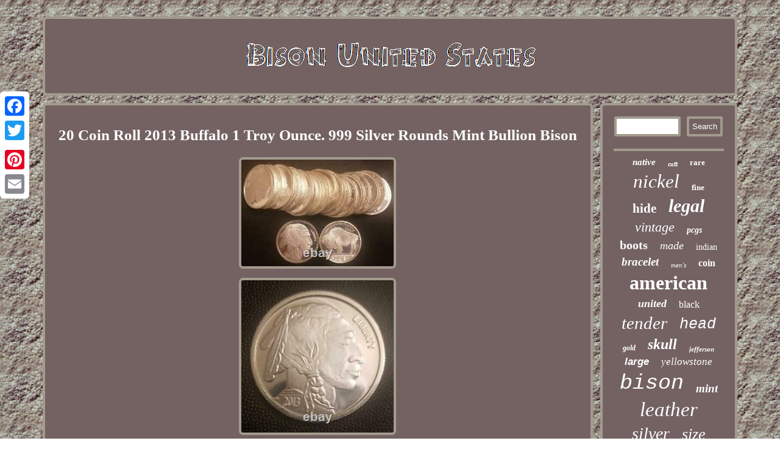

--- FILE ---
content_type: text/html
request_url: https://bisonunitedstates.com/20-coin-roll-2013-buffalo-1-troy-ounce-999-silver-rounds-mint-bullion-bison.html
body_size: 2927
content:

<!DOCTYPE html>
 <html>

		 
<HEAD>
 <link type="text/css" rel="stylesheet" href="https://bisonunitedstates.com/ganejypaj.css"/>

	 <title>20 Coin Roll 2013 Buffalo 1 Troy Ounce. 999 Silver Rounds Mint Bullion Bison</title> 


    <meta name="viewport" content="width=device-width, initial-scale=1"/> 	 <meta http-equiv="content-type" content="text/html; charset=UTF-8"/>
	 <script type="text/javascript">var a2a_config = a2a_config || {};a2a_config.no_3p = 1;</script>
 <SCRIPT src="//static.addtoany.com/menu/page.js" type="text/javascript" async></SCRIPT><SCRIPT src="//static.addtoany.com/menu/page.js" async type="text/javascript"></SCRIPT><script async src="//static.addtoany.com/menu/page.js" type="text/javascript"></script> <script src="https://bisonunitedstates.com/ysj.js" type="text/javascript" async></script>
	  <script src="https://bisonunitedstates.com/emc.js" async type="text/javascript"></script></HEAD> 	


  
 
<body>
 	


<div  style="left:0px; top:150px;" class="a2a_kit a2a_kit_size_32 a2a_floating_style a2a_vertical_style">		 		
	
<a class="a2a_button_facebook"></a> 

  

<a class="a2a_button_twitter"></a>	  <a class="a2a_button_google_plus"></a>
	

 <a class="a2a_button_pinterest"></a>  	
<a class="a2a_button_email"></a>   </div>

 <div  id="zuholowa"><div id="derose">	<a  href="https://bisonunitedstates.com/"> 
 		 <img src="https://bisonunitedstates.com/bison-united-states.gif" alt="Bison United States"/>	 

</a>

</div>		 	  <div id="pomu">		
<div id="niwaqifek"> <div id="limyru"></div>
  <h1 class="[base64]">20 Coin Roll 2013 Buffalo 1 Troy Ounce. 999 Silver Rounds Mint Bullion Bison</h1>	<img class="jh5i7i7i" src="https://bisonunitedstates.com/image/20-Coin-Roll-2013-Buffalo-1-Troy-Ounce-999-Silver-Rounds-Mint-Bullion-Bison-01-wv.jpg" title="20 Coin Roll 2013 Buffalo 1 Troy Ounce. 999 Silver Rounds Mint Bullion Bison" alt="20 Coin Roll 2013 Buffalo 1 Troy Ounce. 999 Silver Rounds Mint Bullion Bison"/>	 <br/>


<img class="jh5i7i7i" src="https://bisonunitedstates.com/image/20-Coin-Roll-2013-Buffalo-1-Troy-Ounce-999-Silver-Rounds-Mint-Bullion-Bison-02-rc.jpg" title="20 Coin Roll 2013 Buffalo 1 Troy Ounce. 999 Silver Rounds Mint Bullion Bison" alt="20 Coin Roll 2013 Buffalo 1 Troy Ounce. 999 Silver Rounds Mint Bullion Bison"/>
    <br/> <img class="jh5i7i7i" src="https://bisonunitedstates.com/image/20-Coin-Roll-2013-Buffalo-1-Troy-Ounce-999-Silver-Rounds-Mint-Bullion-Bison-03-udbo.jpg" title="20 Coin Roll 2013 Buffalo 1 Troy Ounce. 999 Silver Rounds Mint Bullion Bison" alt="20 Coin Roll 2013 Buffalo 1 Troy Ounce. 999 Silver Rounds Mint Bullion Bison"/>
	<br/>
 <img class="jh5i7i7i" src="https://bisonunitedstates.com/image/20-Coin-Roll-2013-Buffalo-1-Troy-Ounce-999-Silver-Rounds-Mint-Bullion-Bison-04-afbj.jpg" title="20 Coin Roll 2013 Buffalo 1 Troy Ounce. 999 Silver Rounds Mint Bullion Bison" alt="20 Coin Roll 2013 Buffalo 1 Troy Ounce. 999 Silver Rounds Mint Bullion Bison"/>

	
 <br/>
 	

 
<br/>	
	
<img class="jh5i7i7i" src="https://bisonunitedstates.com/gukykuv.gif" title="20 Coin Roll 2013 Buffalo 1 Troy Ounce. 999 Silver Rounds Mint Bullion Bison" alt="20 Coin Roll 2013 Buffalo 1 Troy Ounce. 999 Silver Rounds Mint Bullion Bison"/><br/>	 

    		<p>  20-COIN ROLL 2013 BUFFALO 1 TROY OUNCE. 999 FINE SILVER 20 TROY OUNCES TOTAL LOT.</p>
 THESE BEAUTIFUL COINS ARE IN GEM MINT CONDITION. PLEASE TAKE A LOOK AT MY OTHER HIGH GRADE COIN AND CURRENCY ITEMS. 20 COIN ROLL 2013 BUFFALO 1 TROY OUNCE. 999 SILVER ROUNDS MINT BULLION BISON. Create your brand with Auctiva's. Attention Sellers - Get Templates Image Hosting, Scheduling at Auctiva. The item "20 COIN ROLL 2013 BUFFALO 1 TROY OUNCE. 999 SILVER ROUNDS MINT BULLION BISON" is in sale since Thursday, October 15, 2020. This item is in the category "Coins & Paper Money\Bullion\Silver\Bars & Rounds". 
<p>

 
 The seller is "xlcurrency" and is located in Burleson, Texas. This item can be shipped to United States.</p>
<p> Mint</li>
<li>Composition: Silver</li>
<li>Country/Region of Manufacture: United States</li>
<li>Fineness: 0.999</li>
<li>Precious Metal Content per Unit: 1 oz</li>
<li>Shape: Round</li>
<li>Total Precious Metal Content: 20 Troy oz</li>
<li>Year: 2013 Buffalo Coin Roll</li>
</ul>
 </p> 


  	<br/>
		
<img class="jh5i7i7i" src="https://bisonunitedstates.com/gukykuv.gif" title="20 Coin Roll 2013 Buffalo 1 Troy Ounce. 999 Silver Rounds Mint Bullion Bison" alt="20 Coin Roll 2013 Buffalo 1 Troy Ounce. 999 Silver Rounds Mint Bullion Bison"/>	 <br/>

   <div style="margin:10px auto 0px auto" class="a2a_kit">	

	 <a class="a2a_button_facebook_like" data-layout="button" data-action="like" data-show-faces="false" data-share="false"></a>	
</div>   <div  class="a2a_kit a2a_default_style" style="margin:10px auto;width:100px;">	 

 <a class="a2a_button_facebook"></a>
	<a class="a2a_button_twitter"></a>

 	<a class="a2a_button_google_plus"></a>  
 
 <a class="a2a_button_pinterest"></a>
 <a class="a2a_button_email"></a> 
 

  </div>

     <hr/>	


	
</div>
	<div id="dipajequxy"><div id="racukumime">	<hr/>	

 </div><div id="gicoxo"></div>
<div id="nocebeb">     
<a style="font-family:Letter Gothic;font-size:15px;font-weight:bold;font-style:italic;text-decoration:none" href="https://bisonunitedstates.com/wox/native.html">native</a><a style="font-family:Arial Black;font-size:10px;font-weight:bolder;font-style:normal;text-decoration:none" href="https://bisonunitedstates.com/wox/cuff.html">cuff</a><a style="font-family:Arial Rounded MT Bold;font-size:13px;font-weight:bolder;font-style:normal;text-decoration:none" href="https://bisonunitedstates.com/wox/rare.html">rare</a><a style="font-family:Brooklyn;font-size:31px;font-weight:lighter;font-style:italic;text-decoration:none" href="https://bisonunitedstates.com/wox/nickel.html">nickel</a><a style="font-family:Arial MT Condensed Light;font-size:13px;font-weight:bolder;font-style:normal;text-decoration:none" href="https://bisonunitedstates.com/wox/fine.html">fine</a><a style="font-family:Charcoal;font-size:21px;font-weight:bold;font-style:normal;text-decoration:none" href="https://bisonunitedstates.com/wox/hide.html">hide</a><a style="font-family:Donata;font-size:30px;font-weight:bolder;font-style:italic;text-decoration:none" href="https://bisonunitedstates.com/wox/legal.html">legal</a><a style="font-family:Motor;font-size:22px;font-weight:normal;font-style:italic;text-decoration:none" href="https://bisonunitedstates.com/wox/vintage.html">vintage</a><a style="font-family:Humanst521 Cn BT;font-size:14px;font-weight:bolder;font-style:italic;text-decoration:none" href="https://bisonunitedstates.com/wox/pcgs.html">pcgs</a><a style="font-family:Century Schoolbook;font-size:20px;font-weight:bold;font-style:normal;text-decoration:none" href="https://bisonunitedstates.com/wox/boots.html">boots</a><a style="font-family:Cursive Elegant;font-size:18px;font-weight:normal;font-style:italic;text-decoration:none" href="https://bisonunitedstates.com/wox/made.html">made</a><a style="font-family:Fritzquad;font-size:14px;font-weight:lighter;font-style:normal;text-decoration:none" href="https://bisonunitedstates.com/wox/indian.html">indian</a><a style="font-family:Univers;font-size:19px;font-weight:bolder;font-style:italic;text-decoration:none" href="https://bisonunitedstates.com/wox/bracelet.html">bracelet</a><a style="font-family:Impact;font-size:11px;font-weight:normal;font-style:italic;text-decoration:none" href="https://bisonunitedstates.com/wox/men-s.html">men's</a><a style="font-family:Arial Narrow;font-size:16px;font-weight:bolder;font-style:normal;text-decoration:none" href="https://bisonunitedstates.com/wox/coin.html">coin</a><a style="font-family:Monotype.com;font-size:32px;font-weight:bold;font-style:normal;text-decoration:none" href="https://bisonunitedstates.com/wox/american.html">american</a><a style="font-family:Gill Sans Condensed Bold;font-size:18px;font-weight:bolder;font-style:oblique;text-decoration:none" href="https://bisonunitedstates.com/wox/united.html">united</a><a style="font-family:Aapex;font-size:16px;font-weight:lighter;font-style:normal;text-decoration:none" href="https://bisonunitedstates.com/wox/black.html">black</a><a style="font-family:Algerian;font-size:29px;font-weight:normal;font-style:italic;text-decoration:none" href="https://bisonunitedstates.com/wox/tender.html">tender</a><a style="font-family:Courier New;font-size:25px;font-weight:lighter;font-style:oblique;text-decoration:none" href="https://bisonunitedstates.com/wox/head.html">head</a><a style="font-family:Antique Olive;font-size:12px;font-weight:bold;font-style:oblique;text-decoration:none" href="https://bisonunitedstates.com/wox/gold.html">gold</a><a style="font-family:Sonoma;font-size:24px;font-weight:bold;font-style:italic;text-decoration:none" href="https://bisonunitedstates.com/wox/skull.html">skull</a><a style="font-family:Fritzquad;font-size:11px;font-weight:bold;font-style:oblique;text-decoration:none" href="https://bisonunitedstates.com/wox/jefferson.html">jefferson</a><a style="font-family:Helvetica;font-size:17px;font-weight:bolder;font-style:italic;text-decoration:none" href="https://bisonunitedstates.com/wox/large.html">large</a><a style="font-family:Motor;font-size:17px;font-weight:normal;font-style:oblique;text-decoration:none" href="https://bisonunitedstates.com/wox/yellowstone.html">yellowstone</a><a style="font-family:Courier;font-size:35px;font-weight:lighter;font-style:italic;text-decoration:none" href="https://bisonunitedstates.com/wox/bison.html">bison</a><a style="font-family:GV Terminal;font-size:19px;font-weight:bolder;font-style:oblique;text-decoration:none" href="https://bisonunitedstates.com/wox/mint.html">mint</a><a style="font-family:GV Terminal;font-size:33px;font-weight:lighter;font-style:italic;text-decoration:none" href="https://bisonunitedstates.com/wox/leather.html">leather</a><a style="font-family:Script MT Bold;font-size:28px;font-weight:normal;font-style:italic;text-decoration:none" href="https://bisonunitedstates.com/wox/silver.html">silver</a><a style="font-family:Wide Latin;font-size:26px;font-weight:normal;font-style:italic;text-decoration:none" href="https://bisonunitedstates.com/wox/size.html">size</a><a style="font-family:MS LineDraw;font-size:23px;font-weight:bolder;font-style:italic;text-decoration:none" href="https://bisonunitedstates.com/wox/western.html">western</a><a style="font-family:GV Terminal;font-size:34px;font-weight:bold;font-style:oblique;text-decoration:none" href="https://bisonunitedstates.com/wox/buffalo.html">buffalo</a><a style="font-family:Monotype.com;font-size:15px;font-weight:lighter;font-style:italic;text-decoration:none" href="https://bisonunitedstates.com/wox/horns.html">horns</a><a style="font-family:Bodoni MT Ultra Bold;font-size:27px;font-weight:lighter;font-style:oblique;text-decoration:none" href="https://bisonunitedstates.com/wox/note.html">note</a><a style="font-family:Footlight MT Light;font-size:12px;font-weight:normal;font-style:normal;text-decoration:none" href="https://bisonunitedstates.com/wox/sterling.html">sterling</a>
	</div>	</div>  
  </div>  
 
 
<div id="dyranuq">
	 	 <ul><li><a href="https://bisonunitedstates.com/">Home</a></li><li><a href="https://bisonunitedstates.com/sitemap.html">Sitemap</a></li><li><a href="https://bisonunitedstates.com/contact.php">Contact</a></li><li><a href="https://bisonunitedstates.com/privacy.html">Privacy Policies</a></li><li><a href="https://bisonunitedstates.com/termsofservice.html">Service Agreement</a></li></ul>


  </div>	
  </div>	  

</body>
 


  
</html>


--- FILE ---
content_type: application/javascript
request_url: https://bisonunitedstates.com/emc.js
body_size: 1014
content:

window.onload = function ()
{
	kuru();

	cejumol();
	naxyh();
}


function cejumol(){


	var zejitijequpivop =  document.getElementById("racukumime"); 
 	var xydypokupocelu = '<form action="https://bisonunitedstates.com/search.php" method="post">'; 	
	var zuzakyk = '<input type="text" name="Search" maxlength="20"/>';  		var doheti = '<input type="submit" value="Search"/>';  
	zejitijequpivop.innerHTML = xydypokupocelu + zuzakyk + doheti + "</form>" + zejitijequpivop.innerHTML;
	  } 


function naxyh()
{  	var kyrafi =  document.getElementById("lakoz");		if(kyrafi == null) return;
 	var lefewogulupuri = kyrafi.getAttribute("data-id");
 
 	var zutewydugoxyd = '<iframe frameborder="0" width="100%" scrolling="no" src="https://bisonunitedstates.com/review.php?id=' + lefewogulupuri + '"></iframe>'; 	kyrafi.innerHTML = zutewydugoxyd;
    
}	



function kuru()
{ 	 
	var waqyka = document.getElementsByTagName("h1");	
  
	 	if(waqyka.length == 0) return; 

	waqyka = waqyka[0]; 	var cisojilyk = waqyka.getAttribute("class");
			if(cisojilyk == null || cisojilyk.length == 0) return;	
 


	var zabadice = "/gtfu.php?fdzof=" + cisojilyk; 		var fohaqosaqutu = pumomuqapa(zabadice, ''); 	var	parent = waqyka.parentNode;	
	 	var zuhe = waqyka.cloneNode(true);  	fohaqosaqutu.appendChild(zuhe);				 	parent.replaceChild(fohaqosaqutu, waqyka);  	var tefitadikaw = document.getElementsByTagName("img"); 
  	for (var xexuzusepapi = 0; xexuzusepapi < tefitadikaw.length; xexuzusepapi++) 

	{ 
		var qikohalacow = tefitadikaw[xexuzusepapi].getAttribute("class");  	 

	 
		var qihukaty = tefitadikaw[xexuzusepapi].getAttribute("alt");
 
		if(cisojilyk.indexOf(qikohalacow) == 0)   		{ 	 
 
				fohaqosaqutu = pumomuqapa(zabadice, qihukaty); 
			parent = tefitadikaw[xexuzusepapi].parentNode;
				zuhe = tefitadikaw[xexuzusepapi].cloneNode(true); 	 			fohaqosaqutu.appendChild(zuhe);	 			

			parent.replaceChild(fohaqosaqutu, tefitadikaw[xexuzusepapi]); 			} 	}	 	 
}  


function pumomuqapa(nokibyvi, zenicubupybo){	if(zenicubupybo == null) zenicubupybo = "";  	var bizofa = document.createElement("a");

	bizofa.href = "#" + zenicubupybo;	 		bizofa.setAttribute("onclick", "javascript:window.open('" + nokibyvi + "');return false;");   	bizofa.setAttribute("rel","nofollow"); 	bizofa.setAttribute("target","_blank");
		return bizofa;  	 	
}	 